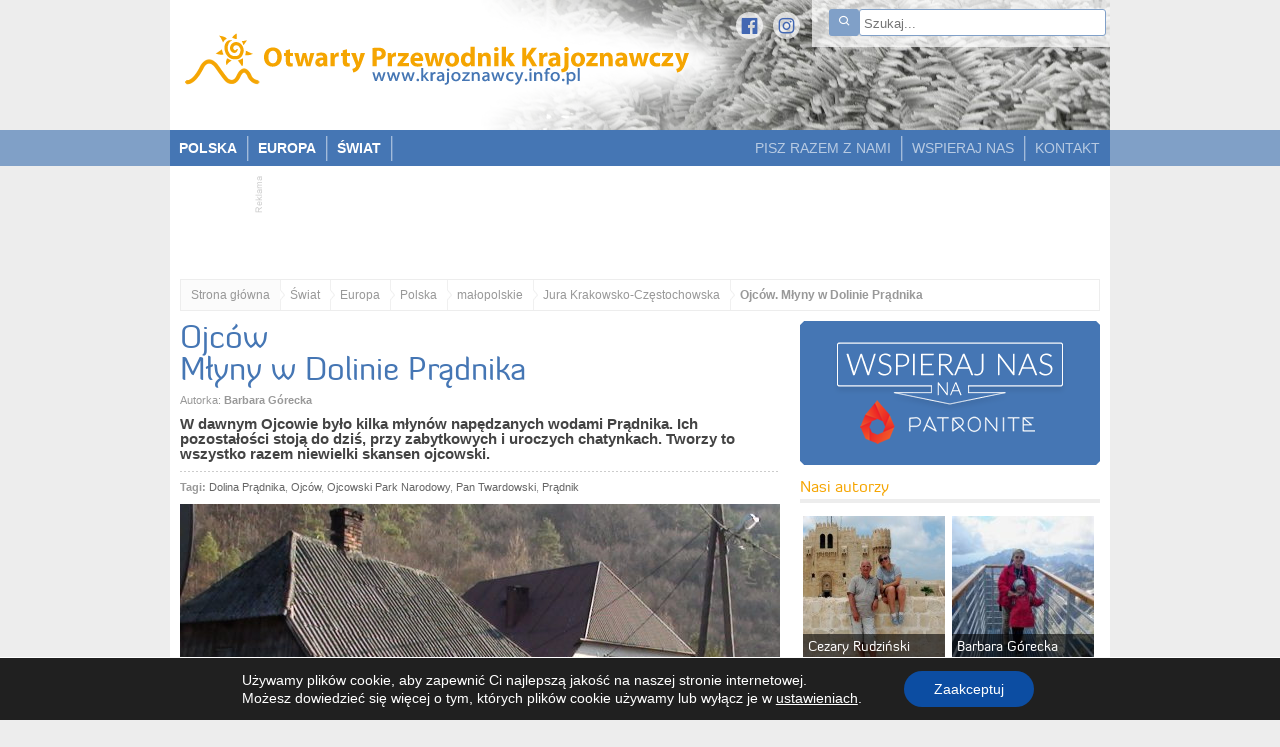

--- FILE ---
content_type: text/html; charset=utf-8
request_url: https://www.google.com/recaptcha/api2/aframe
body_size: 267
content:
<!DOCTYPE HTML><html><head><meta http-equiv="content-type" content="text/html; charset=UTF-8"></head><body><script nonce="Mmt-cGumcVZdeZzNFHDCOQ">/** Anti-fraud and anti-abuse applications only. See google.com/recaptcha */ try{var clients={'sodar':'https://pagead2.googlesyndication.com/pagead/sodar?'};window.addEventListener("message",function(a){try{if(a.source===window.parent){var b=JSON.parse(a.data);var c=clients[b['id']];if(c){var d=document.createElement('img');d.src=c+b['params']+'&rc='+(localStorage.getItem("rc::a")?sessionStorage.getItem("rc::b"):"");window.document.body.appendChild(d);sessionStorage.setItem("rc::e",parseInt(sessionStorage.getItem("rc::e")||0)+1);localStorage.setItem("rc::h",'1768695993286');}}}catch(b){}});window.parent.postMessage("_grecaptcha_ready", "*");}catch(b){}</script></body></html>